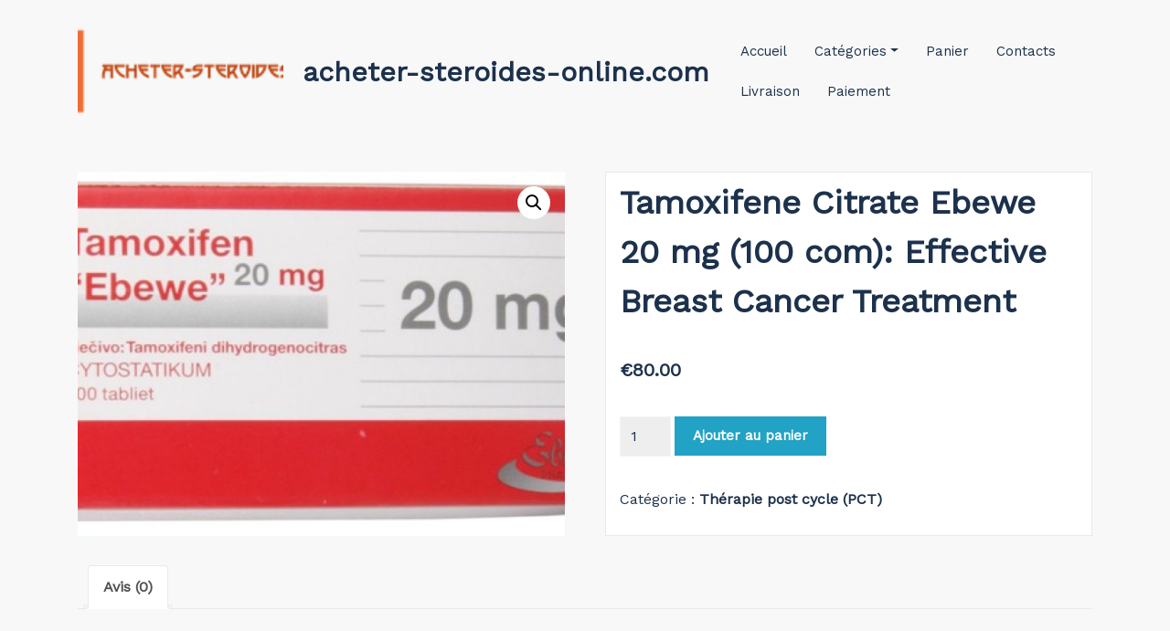

--- FILE ---
content_type: text/html; charset=UTF-8
request_url: https://acheter-steroides-online.com/produit/tamoxifene-citrate-ebewe-20-mg-100-com-effective-breast-cancer-treatment/
body_size: 16813
content:
<!DOCTYPE html>
<html lang="fr-FR" >
   <head>
        <meta charset="UTF-8">
        <meta http-equiv="X-UA-Compatible" content="IE=edge">
        <meta name="viewport" content="width=device-width,initial-scale=1,shrink-to-fit=no">
                



<style>
     
    
    /* Primary Menu */
    
    /* Banner */
    .page-title h1{
        color: #fff!important;
    }

     /* Breadcrumb */
       
    /* Content */
    body h1 {
        color: #1c314c ;
    }
    body.dark h1
    {
        color: #ffffff ;
    }
    body .section-header h2:not(.section-title), body h2:not(.section-title){
        color: #1c314c;
    }
    body.dark h2
    {
        color: #ffffff ;
    }
    body h3,.home-blog h3 a{
        color: #1c314c;
    }
    body.dark h3
    {
        color: #ffffff ;
    }
    body .entry-header h4 > a:not(.single-post .entry-header .entry-title > a), body h4 {
        color: #1c314c;
    }
    body.dark h4
    {
        color: #ffffff ;
    }
    body .blog-author h5, body .comment-detail h5, body h5:not(.section-subtitle), .section-space.services .entry-title a  {
        color: #1c314c;
    }
    body.dark h5
    {
        color: #ffffff ;
    }
    body .product-price h5 > a{
        color: #22a2c4;
    }

    body h6 {
        color: #1c314c;
    }
    body.dark h6
    {
        color: #ffffff ;
    }
    p:not(.woocommerce-mini-cart__total,.site-description) {
        color: #777777;
    }
    .dark .entry-content p {
    color: #999999;
    }
     .dark .entry-content table {
    color: #999999;
    }
     .dark .entry-content dl {
    color: #999999;
    }
    .dark .wp-block-image figcaption {
    color: #999999;
    }
    .dark .entry-content ul, .dark .entry-content ol {
    color: #999999;
    }
    .dark .entry-content address {
    color: #999999;
    }

    /* Sidebar */
    
    /* Footer Widgets */
    .footer-sidebar .widget_text p{
        color: #ffffff;
    }
            .site-footer p {
            color: #fff;
        }
    .custom-logo{width: 225px; height: auto;}
.busicare_header_btn{ -webkit-border-radius: 0px;border-radius: 0px;}
   #content .container{max-width: 1140px;}
   #wrapper .site-footer .container{max-width: 1140px;}
</style><meta name='robots' content='index, follow, max-image-preview:large, max-snippet:-1, max-video-preview:-1' />

	<title>Tamoxifene Citrate Ebewe 20 mg (100 com): Effective Breast Cancer Treatment commander en ligne sans ordonnance en France</title>
	<meta name="description" content="Tamoxifene Citrate Ebewe 20 mg (100 com): Effective Breast Cancer Treatment Achetez du bodybuilding en ligne à 80 euros en France ✴️ Toutes les informations recommandées sur la posologie et la cure du médicament" />
	<link rel="canonical" href="https://acheter-steroides-online.com/produit/tamoxifene-citrate-ebewe-20-mg-100-com-effective-breast-cancer-treatment/" />
	<meta property="og:locale" content="fr_FR" />
	<meta property="og:type" content="article" />
	<meta property="og:title" content="Tamoxifene Citrate Ebewe 20 mg (100 com): Effective Breast Cancer Treatment" />
	<meta property="og:description" content="Tamoxifene Citrate Ebewe 20 mg (100 com): Effective Breast Cancer Treatment Achetez du bodybuilding en ligne à 80 euros en France ✴️ Toutes les informations recommandées sur la posologie et la cure du médicament" />
	<meta property="og:url" content="https://acheter-steroides-online.com/produit/tamoxifene-citrate-ebewe-20-mg-100-com-effective-breast-cancer-treatment/" />
	<meta property="og:site_name" content="acheter-steroides-online.com" />
	<meta property="article:modified_time" content="2024-06-06T13:41:53+00:00" />
	<meta property="og:image" content="https://acheter-steroides-online.com/wp-content/uploads/2024/06/citrato-de-tamoxifeno-ebewe-20-mg-100-com.jpg" />
	<meta property="og:image:width" content="534" />
	<meta property="og:image:height" content="302" />
	<meta property="og:image:type" content="image/jpeg" />
	<meta name="twitter:card" content="summary_large_image" />


<link rel='dns-prefetch' href='//fonts.googleapis.com' />
<link rel='stylesheet' id='wp-block-library-css' href='https://acheter-steroides-online.com/wp-includes/css/dist/block-library/style.min.css' type='text/css' media='all' />
<style id='classic-theme-styles-inline-css' type='text/css'>
/*! This file is auto-generated */
.wp-block-button__link{color:#fff;background-color:#32373c;border-radius:9999px;box-shadow:none;text-decoration:none;padding:calc(.667em + 2px) calc(1.333em + 2px);font-size:1.125em}.wp-block-file__button{background:#32373c;color:#fff;text-decoration:none}
</style>
<style id='global-styles-inline-css' type='text/css'>
:root{--wp--preset--aspect-ratio--square: 1;--wp--preset--aspect-ratio--4-3: 4/3;--wp--preset--aspect-ratio--3-4: 3/4;--wp--preset--aspect-ratio--3-2: 3/2;--wp--preset--aspect-ratio--2-3: 2/3;--wp--preset--aspect-ratio--16-9: 16/9;--wp--preset--aspect-ratio--9-16: 9/16;--wp--preset--color--black: #000000;--wp--preset--color--cyan-bluish-gray: #abb8c3;--wp--preset--color--white: #ffffff;--wp--preset--color--pale-pink: #f78da7;--wp--preset--color--vivid-red: #cf2e2e;--wp--preset--color--luminous-vivid-orange: #ff6900;--wp--preset--color--luminous-vivid-amber: #fcb900;--wp--preset--color--light-green-cyan: #7bdcb5;--wp--preset--color--vivid-green-cyan: #00d084;--wp--preset--color--pale-cyan-blue: #8ed1fc;--wp--preset--color--vivid-cyan-blue: #0693e3;--wp--preset--color--vivid-purple: #9b51e0;--wp--preset--gradient--vivid-cyan-blue-to-vivid-purple: linear-gradient(135deg,rgba(6,147,227,1) 0%,rgb(155,81,224) 100%);--wp--preset--gradient--light-green-cyan-to-vivid-green-cyan: linear-gradient(135deg,rgb(122,220,180) 0%,rgb(0,208,130) 100%);--wp--preset--gradient--luminous-vivid-amber-to-luminous-vivid-orange: linear-gradient(135deg,rgba(252,185,0,1) 0%,rgba(255,105,0,1) 100%);--wp--preset--gradient--luminous-vivid-orange-to-vivid-red: linear-gradient(135deg,rgba(255,105,0,1) 0%,rgb(207,46,46) 100%);--wp--preset--gradient--very-light-gray-to-cyan-bluish-gray: linear-gradient(135deg,rgb(238,238,238) 0%,rgb(169,184,195) 100%);--wp--preset--gradient--cool-to-warm-spectrum: linear-gradient(135deg,rgb(74,234,220) 0%,rgb(151,120,209) 20%,rgb(207,42,186) 40%,rgb(238,44,130) 60%,rgb(251,105,98) 80%,rgb(254,248,76) 100%);--wp--preset--gradient--blush-light-purple: linear-gradient(135deg,rgb(255,206,236) 0%,rgb(152,150,240) 100%);--wp--preset--gradient--blush-bordeaux: linear-gradient(135deg,rgb(254,205,165) 0%,rgb(254,45,45) 50%,rgb(107,0,62) 100%);--wp--preset--gradient--luminous-dusk: linear-gradient(135deg,rgb(255,203,112) 0%,rgb(199,81,192) 50%,rgb(65,88,208) 100%);--wp--preset--gradient--pale-ocean: linear-gradient(135deg,rgb(255,245,203) 0%,rgb(182,227,212) 50%,rgb(51,167,181) 100%);--wp--preset--gradient--electric-grass: linear-gradient(135deg,rgb(202,248,128) 0%,rgb(113,206,126) 100%);--wp--preset--gradient--midnight: linear-gradient(135deg,rgb(2,3,129) 0%,rgb(40,116,252) 100%);--wp--preset--font-size--small: 13px;--wp--preset--font-size--medium: 20px;--wp--preset--font-size--large: 36px;--wp--preset--font-size--x-large: 42px;--wp--preset--font-family--inter: "Inter", sans-serif;--wp--preset--font-family--cardo: Cardo;--wp--preset--spacing--20: 0.44rem;--wp--preset--spacing--30: 0.67rem;--wp--preset--spacing--40: 1rem;--wp--preset--spacing--50: 1.5rem;--wp--preset--spacing--60: 2.25rem;--wp--preset--spacing--70: 3.38rem;--wp--preset--spacing--80: 5.06rem;--wp--preset--shadow--natural: 6px 6px 9px rgba(0, 0, 0, 0.2);--wp--preset--shadow--deep: 12px 12px 50px rgba(0, 0, 0, 0.4);--wp--preset--shadow--sharp: 6px 6px 0px rgba(0, 0, 0, 0.2);--wp--preset--shadow--outlined: 6px 6px 0px -3px rgba(255, 255, 255, 1), 6px 6px rgba(0, 0, 0, 1);--wp--preset--shadow--crisp: 6px 6px 0px rgba(0, 0, 0, 1);}:where(.is-layout-flex){gap: 0.5em;}:where(.is-layout-grid){gap: 0.5em;}body .is-layout-flex{display: flex;}.is-layout-flex{flex-wrap: wrap;align-items: center;}.is-layout-flex > :is(*, div){margin: 0;}body .is-layout-grid{display: grid;}.is-layout-grid > :is(*, div){margin: 0;}:where(.wp-block-columns.is-layout-flex){gap: 2em;}:where(.wp-block-columns.is-layout-grid){gap: 2em;}:where(.wp-block-post-template.is-layout-flex){gap: 1.25em;}:where(.wp-block-post-template.is-layout-grid){gap: 1.25em;}.has-black-color{color: var(--wp--preset--color--black) !important;}.has-cyan-bluish-gray-color{color: var(--wp--preset--color--cyan-bluish-gray) !important;}.has-white-color{color: var(--wp--preset--color--white) !important;}.has-pale-pink-color{color: var(--wp--preset--color--pale-pink) !important;}.has-vivid-red-color{color: var(--wp--preset--color--vivid-red) !important;}.has-luminous-vivid-orange-color{color: var(--wp--preset--color--luminous-vivid-orange) !important;}.has-luminous-vivid-amber-color{color: var(--wp--preset--color--luminous-vivid-amber) !important;}.has-light-green-cyan-color{color: var(--wp--preset--color--light-green-cyan) !important;}.has-vivid-green-cyan-color{color: var(--wp--preset--color--vivid-green-cyan) !important;}.has-pale-cyan-blue-color{color: var(--wp--preset--color--pale-cyan-blue) !important;}.has-vivid-cyan-blue-color{color: var(--wp--preset--color--vivid-cyan-blue) !important;}.has-vivid-purple-color{color: var(--wp--preset--color--vivid-purple) !important;}.has-black-background-color{background-color: var(--wp--preset--color--black) !important;}.has-cyan-bluish-gray-background-color{background-color: var(--wp--preset--color--cyan-bluish-gray) !important;}.has-white-background-color{background-color: var(--wp--preset--color--white) !important;}.has-pale-pink-background-color{background-color: var(--wp--preset--color--pale-pink) !important;}.has-vivid-red-background-color{background-color: var(--wp--preset--color--vivid-red) !important;}.has-luminous-vivid-orange-background-color{background-color: var(--wp--preset--color--luminous-vivid-orange) !important;}.has-luminous-vivid-amber-background-color{background-color: var(--wp--preset--color--luminous-vivid-amber) !important;}.has-light-green-cyan-background-color{background-color: var(--wp--preset--color--light-green-cyan) !important;}.has-vivid-green-cyan-background-color{background-color: var(--wp--preset--color--vivid-green-cyan) !important;}.has-pale-cyan-blue-background-color{background-color: var(--wp--preset--color--pale-cyan-blue) !important;}.has-vivid-cyan-blue-background-color{background-color: var(--wp--preset--color--vivid-cyan-blue) !important;}.has-vivid-purple-background-color{background-color: var(--wp--preset--color--vivid-purple) !important;}.has-black-border-color{border-color: var(--wp--preset--color--black) !important;}.has-cyan-bluish-gray-border-color{border-color: var(--wp--preset--color--cyan-bluish-gray) !important;}.has-white-border-color{border-color: var(--wp--preset--color--white) !important;}.has-pale-pink-border-color{border-color: var(--wp--preset--color--pale-pink) !important;}.has-vivid-red-border-color{border-color: var(--wp--preset--color--vivid-red) !important;}.has-luminous-vivid-orange-border-color{border-color: var(--wp--preset--color--luminous-vivid-orange) !important;}.has-luminous-vivid-amber-border-color{border-color: var(--wp--preset--color--luminous-vivid-amber) !important;}.has-light-green-cyan-border-color{border-color: var(--wp--preset--color--light-green-cyan) !important;}.has-vivid-green-cyan-border-color{border-color: var(--wp--preset--color--vivid-green-cyan) !important;}.has-pale-cyan-blue-border-color{border-color: var(--wp--preset--color--pale-cyan-blue) !important;}.has-vivid-cyan-blue-border-color{border-color: var(--wp--preset--color--vivid-cyan-blue) !important;}.has-vivid-purple-border-color{border-color: var(--wp--preset--color--vivid-purple) !important;}.has-vivid-cyan-blue-to-vivid-purple-gradient-background{background: var(--wp--preset--gradient--vivid-cyan-blue-to-vivid-purple) !important;}.has-light-green-cyan-to-vivid-green-cyan-gradient-background{background: var(--wp--preset--gradient--light-green-cyan-to-vivid-green-cyan) !important;}.has-luminous-vivid-amber-to-luminous-vivid-orange-gradient-background{background: var(--wp--preset--gradient--luminous-vivid-amber-to-luminous-vivid-orange) !important;}.has-luminous-vivid-orange-to-vivid-red-gradient-background{background: var(--wp--preset--gradient--luminous-vivid-orange-to-vivid-red) !important;}.has-very-light-gray-to-cyan-bluish-gray-gradient-background{background: var(--wp--preset--gradient--very-light-gray-to-cyan-bluish-gray) !important;}.has-cool-to-warm-spectrum-gradient-background{background: var(--wp--preset--gradient--cool-to-warm-spectrum) !important;}.has-blush-light-purple-gradient-background{background: var(--wp--preset--gradient--blush-light-purple) !important;}.has-blush-bordeaux-gradient-background{background: var(--wp--preset--gradient--blush-bordeaux) !important;}.has-luminous-dusk-gradient-background{background: var(--wp--preset--gradient--luminous-dusk) !important;}.has-pale-ocean-gradient-background{background: var(--wp--preset--gradient--pale-ocean) !important;}.has-electric-grass-gradient-background{background: var(--wp--preset--gradient--electric-grass) !important;}.has-midnight-gradient-background{background: var(--wp--preset--gradient--midnight) !important;}.has-small-font-size{font-size: var(--wp--preset--font-size--small) !important;}.has-medium-font-size{font-size: var(--wp--preset--font-size--medium) !important;}.has-large-font-size{font-size: var(--wp--preset--font-size--large) !important;}.has-x-large-font-size{font-size: var(--wp--preset--font-size--x-large) !important;}
:where(.wp-block-post-template.is-layout-flex){gap: 1.25em;}:where(.wp-block-post-template.is-layout-grid){gap: 1.25em;}
:where(.wp-block-columns.is-layout-flex){gap: 2em;}:where(.wp-block-columns.is-layout-grid){gap: 2em;}
:root :where(.wp-block-pullquote){font-size: 1.5em;line-height: 1.6;}
</style>
<link rel='stylesheet' id='photoswipe-css' href='https://acheter-steroides-online.com/wp-content/plugins/woocommerce/assets/css/photoswipe/photoswipe.min.css' type='text/css' media='all' />
<link rel='stylesheet' id='photoswipe-default-skin-css' href='https://acheter-steroides-online.com/wp-content/plugins/woocommerce/assets/css/photoswipe/default-skin/default-skin.min.css' type='text/css' media='all' />
<link rel='stylesheet' id='woocommerce-layout-css' href='https://acheter-steroides-online.com/wp-content/plugins/woocommerce/assets/css/woocommerce-layout.css' type='text/css' media='all' />
<link rel='stylesheet' id='woocommerce-smallscreen-css' href='https://acheter-steroides-online.com/wp-content/plugins/woocommerce/assets/css/woocommerce-smallscreen.css' type='text/css' media='only screen and (max-width: 768px)' />
<link rel='stylesheet' id='woocommerce-general-css' href='https://acheter-steroides-online.com/wp-content/plugins/woocommerce/assets/css/woocommerce.css' type='text/css' media='all' />
<style id='woocommerce-inline-inline-css' type='text/css'>
.woocommerce form .form-row .required { visibility: visible; }
</style>
<link rel='stylesheet' id='woosb-frontend-css' href='https://acheter-steroides-online.com/wp-content/plugins/woo-product-bundle-premium/assets/css/frontend.css' type='text/css' media='all' />
<link rel='stylesheet' id='bootstrap-css' href='https://acheter-steroides-online.com/wp-content/themes/busicare/css/bootstrap.min.css' type='text/css' media='all' />
<link rel='stylesheet' id='busicare-style-css' href='https://acheter-steroides-online.com/wp-content/themes/busicare/style.css' type='text/css' media='all' />
<link rel='stylesheet' id='jquery-starrtment-css' href='https://acheter-steroides-online.com/wp-content/themes/busicare/css/jquery.smartmenus.bootstrap-4.css' type='text/css' media='all' />
<link rel='stylesheet' id='busicare-font-css' href='https://fonts.googleapis.com/css?family=Open+Sans%3A300%2C300i%2C400%2C400i%2C600%2C600i%2C700%2C700i%2C800%2C800i' type='text/css' media='all' />
<link rel='stylesheet' id='font-awesome-css' href='https://acheter-steroides-online.com/wp-content/themes/busicare/css/font-awesome/css/font-awesome.min.css' type='text/css' media='all' />
<link rel='stylesheet' id='owl-css' href='https://acheter-steroides-online.com/wp-content/themes/busicare/css/owl.carousel.css' type='text/css' media='all' />
<link rel='stylesheet' id='busicarep-default-css' href='https://acheter-steroides-online.com/wp-content/themes/busicare/css/default.css' type='text/css' media='all' />
<link rel='stylesheet' id='busicare-google-fonts-css' href='//fonts.googleapis.com/css?family=ABeeZee%7CAbel%7CAbril+Fatface%7CAclonica%7CAcme%7CActor%7CAdamina%7CAdvent+Pro%7CAguafina+Script%7CAkronim%7CAladin%7CAldrich%7CAlef%7CAlegreya%7CAlegreya+SC%7CAlegreya+Sans%7CAlegreya+Sans+SC%7CAlex+Brush%7CAlfa+Slab+One%7CAlice%7CAlike%7CAlike+Angular%7CAllan%7CAllerta%7CAllerta+Stencil%7CAllura%7CAlmendra%7CAlmendra+Display%7CAlmendra+SC%7CAmarante%7CAmaranth%7CAmatic+SC%7CAmatica+SC%7CAmethysta%7CAmiko%7CAmiri%7CAmita%7CAnaheim%7CAndada%7CAndika%7CAngkor%7CAnnie+Use+Your+Telescope%7CAnonymous+Pro%7CAntic%7CAntic+Didone%7CAntic+Slab%7CAnton%7CArapey%7CArbutus%7CArbutus+Slab%7CArchitects+Daughter%7CArchivo+Black%7CArchivo+Narrow%7CAref+Ruqaa%7CArima+Madurai%7CArimo%7CArizonia%7CArmata%7CArtifika%7CArvo%7CArya%7CAsap%7CAsar%7CAsset%7CAssistant%7CAstloch%7CAsul%7CAthiti%7CAtma%7CAtomic+Age%7CAubrey%7CAudiowide%7CAutour+One%7CAverage%7CAverage+Sans%7CAveria+Gruesa+Libre%7CAveria+Libre%7CAveria+Sans+Libre%7CAveria+Serif+Libre%7CBad+Script%7CBaloo%7CBaloo+Bhai%7CBaloo+Da%7CBaloo+Thambi%7CBalthazar%7CBangers%7CBasic%7CBattambang%7CBaumans%7CBayon%7CBelgrano%7CBelleza%7CBenchNine%7CBentham%7CBerkshire+Swash%7CBevan%7CBigelow+Rules%7CBigshot+One%7CBilbo%7CBilbo+Swash+Caps%7CBioRhyme%7CBioRhyme+Expanded%7CBiryani%7CBitter%7CBlack+Ops+One%7CBokor%7CBonbon%7CBoogaloo%7CBowlby+One%7CBowlby+One+SC%7CBrawler%7CBree+Serif%7CBubblegum+Sans%7CBubbler+One%7CBuda%7CBuenard%7CBungee%7CBungee+Hairline%7CBungee+Inline%7CBungee+Outline%7CBungee+Shade%7CButcherman%7CButterfly+Kids%7CCabin%7CCabin+Condensed%7CCabin+Sketch%7CCaesar+Dressing%7CCagliostro%7CCairo%7CCalligraffitti%7CCambay%7CCambo%7CCandal%7CCantarell%7CCantata+One%7CCantora+One%7CCapriola%7CCardo%7CCarme%7CCarrois+Gothic%7CCarrois+Gothic+SC%7CCarter+One%7CCatamaran%7CCaudex%7CCaveat%7CCaveat+Brush%7CCedarville+Cursive%7CCeviche+One%7CChanga%7CChanga+One%7CChango%7CChathura%7CChau+Philomene+One%7CChela+One%7CChelsea+Market%7CChenla%7CCherry+Cream+Soda%7CCherry+Swash%7CChewy%7CChicle%7CChivo%7CChonburi%7CCinzel%7CCinzel+Decorative%7CClicker+Script%7CCoda%7CCoda+Caption%7CCodystar%7CCoiny%7CCombo%7CComfortaa%7CComing+Soon%7CConcert+One%7CCondiment%7CContent%7CContrail+One%7CConvergence%7CCookie%7CCopse%7CCorben%7CCormorant%7CCormorant+Garamond%7CCormorant+Infant%7CCormorant+SC%7CCormorant+Unicase%7CCormorant+Upright%7CCourgette%7CCousine%7CCoustard%7CCovered+By+Your+Grace%7CCrafty+Girls%7CCreepster%7CCrete+Round%7CCrimson+Text%7CCroissant+One%7CCrushed%7CCuprum%7CCutive%7CCutive+Mono%7CDamion%7CDancing+Script%7CDangrek%7CDavid+Libre%7CDawning+of+a+New+Day%7CDays+One%7CDekko%7CDelius%7CDelius+Swash+Caps%7CDelius+Unicase%7CDella+Respira%7CDenk+One%7CDevonshire%7CDhurjati%7CDidact+Gothic%7CDiplomata%7CDiplomata+SC%7CDomine%7CDonegal+One%7CDoppio+One%7CDorsa%7CDosis%7CDr+Sugiyama%7CDroid+Sans%7CDroid+Sans+Mono%7CDroid+Serif%7CDuru+Sans%7CDynalight%7CEB+Garamond%7CEagle+Lake%7CEater%7CEconomica%7CEczar%7CEk+Mukta%7CEl+Messiri%7CElectrolize%7CElsie%7CElsie+Swash+Caps%7CEmblema+One%7CEmilys+Candy%7CEngagement%7CEnglebert%7CEnriqueta%7CErica+One%7CEsteban%7CEuphoria+Script%7CEwert%7CExo%7CExo+2%7CExpletus+Sans%7CFanwood+Text%7CFarsan%7CFascinate%7CFascinate+Inline%7CFaster+One%7CFasthand%7CFauna+One%7CFederant%7CFedero%7CFelipa%7CFenix%7CFinger+Paint%7CFira+Mono%7CFira+Sans%7CFjalla+One%7CFjord+One%7CFlamenco%7CFlavors%7CFondamento%7CFontdiner+Swanky%7CForum%7CFrancois+One%7CFrank+Ruhl+Libre%7CFreckle+Face%7CFredericka+the+Great%7CFredoka+One%7CFreehand%7CFresca%7CFrijole%7CFruktur%7CFugaz+One%7CGFS+Didot%7CGFS+Neohellenic%7CGabriela%7CGafata%7CGalada%7CGaldeano%7CGalindo%7CGentium+Basic%7CGentium+Book+Basic%7CGeo%7CGeostar%7CGeostar+Fill%7CGermania+One%7CGidugu%7CGilda+Display%7CGive+You+Glory%7CGlass+Antiqua%7CGlegoo%7CGloria+Hallelujah%7CGoblin+One%7CGochi+Hand%7CGorditas%7CGoudy+Bookletter+1911%7CGraduate%7CGrand+Hotel%7CGravitas+One%7CGreat+Vibes%7CGriffy%7CGruppo%7CGudea%7CGurajada%7CHabibi%7CHalant%7CHammersmith+One%7CHanalei%7CHanalei+Fill%7CHandlee%7CHanuman%7CHappy+Monkey%7CHarmattan%7CHeadland+One%7CHeebo%7CHenny+Penny%7CHerr+Von+Muellerhoff%7CHind%7CHind+Guntur%7CHind+Madurai%7CHind+Siliguri%7CHind+Vadodara%7CHoltwood+One+SC%7CHomemade+Apple%7CHomenaje%7CIM+Fell+DW+Pica%7CIM+Fell+DW+Pica+SC%7CIM+Fell+Double+Pica%7CIM+Fell+Double+Pica+SC%7CIM+Fell+English%7CIM+Fell+English+SC%7CIM+Fell+French+Canon%7CIM+Fell+French+Canon+SC%7CIM+Fell+Great+Primer%7CIM+Fell+Great+Primer+SC%7CIceberg%7CIceland%7CImprima%7CInconsolata%7CInder%7CIndie+Flower%7CInika%7CInknut+Antiqua%7CIrish+Grover%7CIstok+Web%7CItaliana%7CItalianno%7CItim%7CJacques+Francois%7CJacques+Francois+Shadow%7CJaldi%7CJim+Nightshade%7CJockey+One%7CJolly+Lodger%7CJomhuria%7CJosefin+Sans%7CJosefin+Slab%7CJoti+One%7CJudson%7CJulee%7CJulius+Sans+One%7CJunge%7CJura%7CJust+Another+Hand%7CJust+Me+Again+Down+Here%7CKadwa%7CKalam%7CKameron%7CKanit%7CKantumruy%7CKarla%7CKarma%7CKatibeh%7CKaushan+Script%7CKavivanar%7CKavoon%7CKdam+Thmor%7CKeania+One%7CKelly+Slab%7CKenia%7CKhand%7CKhmer%7CKhula%7CKite+One%7CKnewave%7CKotta+One%7CKoulen%7CKranky%7CKreon%7CKristi%7CKrona+One%7CKumar+One%7CKumar+One+Outline%7CKurale%7CLa+Belle+Aurore%7CLaila%7CLakki+Reddy%7CLalezar%7CLancelot%7CLateef%7CLato%7CLeague+Script%7CLeckerli+One%7CLedger%7CLekton%7CLemon%7CLemonada%7CLibre+Baskerville%7CLibre+Franklin%7CLife+Savers%7CLilita+One%7CLily+Script+One%7CLimelight%7CLinden+Hill%7CLobster%7CLobster+Two%7CLondrina+Outline%7CLondrina+Shadow%7CLondrina+Sketch%7CLondrina+Solid%7CLora%7CLove+Ya+Like+A+Sister%7CLoved+by+the+King%7CLovers+Quarrel%7CLuckiest+Guy%7CLusitana%7CLustria%7CMacondo%7CMacondo+Swash+Caps%7CMada%7CMagra%7CMaiden+Orange%7CMaitree%7CMako%7CMallanna%7CMandali%7CMarcellus%7CMarcellus+SC%7CMarck+Script%7CMargarine%7CMarko+One%7CMarmelad%7CMartel%7CMartel+Sans%7CMarvel%7CMate%7CMate+SC%7CMaven+Pro%7CMcLaren%7CMeddon%7CMedievalSharp%7CMedula+One%7CMeera+Inimai%7CMegrim%7CMeie+Script%7CMerienda%7CMerienda+One%7CMerriweather%7CMerriweather+Sans%7CMetal%7CMetal+Mania%7CMetamorphous%7CMetrophobic%7CMichroma%7CMilonga%7CMiltonian%7CMiltonian+Tattoo%7CMiniver%7CMiriam+Libre%7CMirza%7CMiss+Fajardose%7CMitr%7CModak%7CModern+Antiqua%7CMogra%7CMolengo%7CMolle%7CMonda%7CMonofett%7CMonoton%7CMonsieur+La+Doulaise%7CMontaga%7CMontez%7CMontserrat%7CMontserrat+Alternates%7CMontserrat+Subrayada%7CMoul%7CMoulpali%7CMountains+of+Christmas%7CMouse+Memoirs%7CMr+Bedfort%7CMr+Dafoe%7CMr+De+Haviland%7CMrs+Saint+Delafield%7CMrs+Sheppards%7CMukta+Vaani%7CMuli%7CMystery+Quest%7CNTR%7CNeucha%7CNeuton%7CNew+Rocker%7CNews+Cycle%7CNiconne%7CNixie+One%7CNobile%7CNokora%7CNorican%7CNosifer%7CNothing+You+Could+Do%7CNoticia+Text%7CNoto+Sans%7CNoto+Serif%7CNova+Cut%7CNova+Flat%7CNova+Mono%7CNova+Oval%7CNova+Round%7CNova+Script%7CNova+Slim%7CNova+Square%7CNumans%7CNunito%7COdor+Mean+Chey%7COffside%7COld+Standard+TT%7COldenburg%7COleo+Script%7COleo+Script+Swash+Caps%7COpen+Sans%7COpen+Sans+Condensed%7COranienbaum%7COrbitron%7COregano%7COrienta%7COriginal+Surfer%7COswald%7COver+the+Rainbow%7COverlock%7COverlock+SC%7COvo%7COxygen%7COxygen+Mono%7CPT+Mono%7CPT+Sans%7CPT+Sans+Caption%7CPT+Sans+Narrow%7CPT+Serif%7CPT+Serif+Caption%7CPacifico%7CPalanquin%7CPalanquin+Dark%7CPaprika%7CParisienne%7CPassero+One%7CPassion+One%7CPathway+Gothic+One%7CPatrick+Hand%7CPatrick+Hand+SC%7CPattaya%7CPatua+One%7CPavanam%7CPaytone+One%7CPeddana%7CPeralta%7CPermanent+Marker%7CPetit+Formal+Script%7CPetrona%7CPhilosopher%7CPiedra%7CPinyon+Script%7CPirata+One%7CPlaster%7CPlay%7CPlayball%7CPlayfair+Display%7CPlayfair+Display+SC%7CPodkova%7CPoiret+One%7CPoller+One%7CPoly%7CPompiere%7CPontano+Sans%7CPoppins%7CPort+Lligat+Sans%7CPort+Lligat+Slab%7CPragati+Narrow%7CPrata%7CPreahvihear%7CPress+Start+2P%7CPridi%7CPrincess+Sofia%7CProciono%7CPrompt%7CProsto+One%7CProza+Libre%7CPuritan%7CPurple+Purse%7CQuando%7CQuantico%7CQuattrocento%7CQuattrocento+Sans%7CQuestrial%7CQuicksand%7CQuintessential%7CQwigley%7CRacing+Sans+One%7CRadley%7CRajdhani%7CRakkas%7CRaleway%7CRaleway+Dots%7CRamabhadra%7CRamaraja%7CRambla%7CRammetto+One%7CRanchers%7CRancho%7CRanga%7CRasa%7CRationale%7CRedressed%7CReem+Kufi%7CReenie+Beanie%7CRevalia%7CRhodium+Libre%7CRibeye%7CRibeye+Marrow%7CRighteous%7CRisque%7CRoboto%7CRoboto+Condensed%7CRoboto+Mono%7CRoboto+Slab%7CRochester%7CRock+Salt%7CRokkitt%7CRomanesco%7CRopa+Sans%7CRosario%7CRosarivo%7CRouge+Script%7CRozha+One%7CRubik%7CRubik+Mono+One%7CRubik+One%7CRuda%7CRufina%7CRuge+Boogie%7CRuluko%7CRum+Raisin%7CRuslan+Display%7CRusso+One+%3D%3E+Russo+One%7CRuthie%7CRye%7CSacramento%7CSahitya%7CSail%7CSalsa%7CSanchez%7CSancreek%7CSansita+One%7CSarala%7CSarina%7CSarpanch%7CSatisfy%7CScada%7CScheherazade%7CSchoolbell%7CScope+One%7CSeaweed+Script%7CSecular+One%7CSevillana%7CSeymour+One%7CShadows+Into+Light%7CShadows+Into+Light+Two%7CShanti%7CShare%7CShare+Tech%7CShare+Tech+Mono%7CShojumaru%7CShort+Stack%7CShrikhand%7CSiemreap%7CSigmar+One%7CSignika%7CSignika+Negative%7CSimonetta%7CSintony%7CSirin+Stencil%7CSix+Caps%7CSkranji%7CSlabo+13px%7CSlabo+27px%7CSlackey%7CSmokum%7CSmythe%7CSniglet%7CSnippet%7CSnowburst+One%7CSofadi+One%7CSofia%7CSonsie+One%7CSorts+Mill+Goudy%7CSource+Code+Pro%7CSource+Sans+Pro%7CSource+Serif+Pro%7CSpace+Mono%7CSpecial+Elite%7CSpicy+Rice%7CSpinnaker%7CSpirax%7CSquada+One%7CSree+Krushnadevaraya%7CSriracha%7CStalemate%7CStalinist+One%7CStardos+Stencil%7CStint+Ultra+Condensed%7CStint+Ultra+Expanded%7CStoke%7CStrait%7CSue+Ellen+Francisco%7CSuez+One%7CSumana%7CSunshiney%7CSupermercado+One%7CSura%7CSuranna%7CSuravaram%7CSuwannaphum%7CSwanky+and+Moo+Moo%7CSyncopate%7CTangerine%7CTaprom%7CTauri%7CTaviraj%7CTeko%7CTelex%7CTenali+Ramakrishna%7CTenor+Sans%7CText+Me+One%7CThe+Girl+Next+Door%7CTienne%7CTillana%7CTimmana%7CTinos%7CTitan+One%7CTitillium+Web%7CTrade+Winds%7CTrirong%7CTrocchi%7CTrochut%7CTrykker%7CTulpen+One%7CUbuntu%7CUbuntu+Condensed%7CUbuntu+Mono%7CUltra%7CUncial+Antiqua%7CUnderdog%7CUnica+One%7CUnifrakturCook%7CUnifrakturMaguntia%7CUnkempt%7CUnlock%7CUnna%7CVT323%7CVampiro+One%7CVarela%7CVarela+Round%7CVast+Shadow%7CVesper+Libre%7CVibur%7CVidaloka%7CViga%7CVoces%7CVolkhov%7CVollkorn%7CVoltaire%7CWaiting+for+the+Sunrise%7CWallpoet%7CWalter+Turncoat%7CWarnes%7CWellfleet%7CWendy+One%7CWire+One%7CWork+Sans%7CYanone+Kaffeesatz%7CYantramanav%7CYatra+One%7CYellowtail%7CYeseva+One%7CYesteryear%7CYrsa%7CZeyada&#038;subset=latin%2Clatin-ext' type='text/css' media='all' />
<link rel='stylesheet' id='flexible-shipping-free-shipping-css' href='https://acheter-steroides-online.com/wp-content/plugins/flexible-shipping/assets/dist/css/free-shipping.css' type='text/css' media='all' />
<script type="text/javascript" src="https://acheter-steroides-online.com/wp-includes/js/jquery/jquery.min.js" id="jquery-core-js"></script>
<script type="text/javascript" src="https://acheter-steroides-online.com/wp-includes/js/jquery/jquery-migrate.min.js" id="jquery-migrate-js"></script>
<script type="text/javascript" src="https://acheter-steroides-online.com/wp-content/plugins/woocommerce/assets/js/jquery-blockui/jquery.blockUI.min.js" id="jquery-blockui-js" defer="defer" data-wp-strategy="defer"></script>
<script type="text/javascript" id="wc-add-to-cart-js-extra">
/* <![CDATA[ */
var wc_add_to_cart_params = {"ajax_url":"\/wp-admin\/admin-ajax.php","wc_ajax_url":"\/?wc-ajax=%%endpoint%%","i18n_view_cart":"Voir le panier","cart_url":"https:\/\/acheter-steroides-online.com\/panier\/","is_cart":"","cart_redirect_after_add":"no"};
/* ]]> */
</script>
<script type="text/javascript" src="https://acheter-steroides-online.com/wp-content/plugins/woocommerce/assets/js/frontend/add-to-cart.min.js" id="wc-add-to-cart-js" defer="defer" data-wp-strategy="defer"></script>
<script type="text/javascript" src="https://acheter-steroides-online.com/wp-content/plugins/woocommerce/assets/js/zoom/jquery.zoom.min.js" id="zoom-js" defer="defer" data-wp-strategy="defer"></script>
<script type="text/javascript" src="https://acheter-steroides-online.com/wp-content/plugins/woocommerce/assets/js/flexslider/jquery.flexslider.min.js" id="flexslider-js" defer="defer" data-wp-strategy="defer"></script>
<script type="text/javascript" src="https://acheter-steroides-online.com/wp-content/plugins/woocommerce/assets/js/photoswipe/photoswipe.min.js" id="photoswipe-js" defer="defer" data-wp-strategy="defer"></script>
<script type="text/javascript" src="https://acheter-steroides-online.com/wp-content/plugins/woocommerce/assets/js/photoswipe/photoswipe-ui-default.min.js" id="photoswipe-ui-default-js" defer="defer" data-wp-strategy="defer"></script>
<script type="text/javascript" id="wc-single-product-js-extra">
/* <![CDATA[ */
var wc_single_product_params = {"i18n_required_rating_text":"Veuillez s\u00e9lectionner une note","review_rating_required":"yes","flexslider":{"rtl":false,"animation":"slide","smoothHeight":true,"directionNav":false,"controlNav":"thumbnails","slideshow":false,"animationSpeed":500,"animationLoop":false,"allowOneSlide":false},"zoom_enabled":"1","zoom_options":[],"photoswipe_enabled":"1","photoswipe_options":{"shareEl":false,"closeOnScroll":false,"history":false,"hideAnimationDuration":0,"showAnimationDuration":0},"flexslider_enabled":"1"};
/* ]]> */
</script>
<script type="text/javascript" src="https://acheter-steroides-online.com/wp-content/plugins/woocommerce/assets/js/frontend/single-product.min.js" id="wc-single-product-js" defer="defer" data-wp-strategy="defer"></script>
<script type="text/javascript" src="https://acheter-steroides-online.com/wp-content/plugins/woocommerce/assets/js/js-cookie/js.cookie.min.js" id="js-cookie-js" defer="defer" data-wp-strategy="defer"></script>
<script type="text/javascript" id="woocommerce-js-extra">
/* <![CDATA[ */
var woocommerce_params = {"ajax_url":"\/wp-admin\/admin-ajax.php","wc_ajax_url":"\/?wc-ajax=%%endpoint%%"};
/* ]]> */
</script>
<script type="text/javascript" src="https://acheter-steroides-online.com/wp-content/plugins/woocommerce/assets/js/frontend/woocommerce.min.js" id="woocommerce-js" defer="defer" data-wp-strategy="defer"></script>
<script type="text/javascript" src="https://acheter-steroides-online.com/wp-content/themes/busicare/js/jquery.mb.YTPlayer.js" id="busicare-video-slider-js-js"></script>
<style>.pseudo-clearfy-link { color: #008acf; cursor: pointer;}.pseudo-clearfy-link:hover { text-decoration: none;}</style><!-- Fathom - beautiful, simple website analytics -->
<script src="https://cdn.usefathom.com/script.js" data-site="HCJUJEGT" defer></script>
<!-- / Fathom -->            <script type="text/javascript">
                window.helpcrunchSettings = {
  organization: 'store24',
  appId: '61dc9fd6-9d60-4e1a-9217-a58397f0696a',
};
            </script>

            <script type="text/javascript">
              (function(w,d){var hS=w.helpcrunchSettings;if(!hS||!hS.organization){return;}var widgetSrc='https://embed.helpcrunch.com/sdk.js';w.HelpCrunch=function(){w.HelpCrunch.q.push(arguments)};w.HelpCrunch.q=[];function r(){if (d.querySelector('script[src="' + widgetSrc + '"')) { return; }var s=d.createElement('script');s.async=1;s.type='text/javascript';s.src=widgetSrc;(d.body||d.head).appendChild(s);}if(d.readyState === 'complete'||hS.loadImmediately){r();} else if(w.attachEvent){w.attachEvent('onload',r)}else{w.addEventListener('load',r,false)}})(window, document);
            </script>
            	<noscript><style>.woocommerce-product-gallery{ opacity: 1 !important; }</style></noscript>
	
<!-- Schema & Structured Data For WP v1.36 - -->
<script type="application/ld+json" class="saswp-schema-markup-output">
[{"@context":"https:\/\/schema.org\/","@type":"Product","@id":"https:\/\/acheter-steroides-online.com\/produit\/tamoxifene-citrate-ebewe-20-mg-100-com-effective-breast-cancer-treatment\/#Product","url":"https:\/\/acheter-steroides-online.com\/produit\/tamoxifene-citrate-ebewe-20-mg-100-com-effective-breast-cancer-treatment\/","name":"Tamoxifene Citrate Ebewe 20 mg (100 com): Effective Breast Cancer Treatment","sku":"543","description":"","offers":{"@type":"Offer","availability":"https:\/\/schema.org\/InStock","price":"80","priceCurrency":"EUR","url":"https:\/\/acheter-steroides-online.com\/produit\/tamoxifene-citrate-ebewe-20-mg-100-com-effective-breast-cancer-treatment\/","priceValidUntil":"2025-06-06T10:41:53+00:00"},"mpn":"543","brand":{"@type":"Brand","name":"acheter-steroides-online.com"},"aggregateRating":{"@type":"AggregateRating","ratingValue":"5","reviewCount":1},"review":[{"@type":"Review","author":{"@type":"Person","name":"admin"},"datePublished":"2024-06-06T13:40:54+03:00","description":"","reviewRating":{"@type":"Rating","bestRating":"5","ratingValue":"5","worstRating":"1"}}],"image":[{"@type":"ImageObject","@id":"https:\/\/acheter-steroides-online.com\/produit\/tamoxifene-citrate-ebewe-20-mg-100-com-effective-breast-cancer-treatment\/#primaryimage","url":"https:\/\/acheter-steroides-online.com\/wp-content\/uploads\/2024\/06\/citrato-de-tamoxifeno-ebewe-20-mg-100-com-1200x679.jpg","width":"1200","height":"679"},{"@type":"ImageObject","url":"https:\/\/acheter-steroides-online.com\/wp-content\/uploads\/2024\/06\/citrato-de-tamoxifeno-ebewe-20-mg-100-com.jpg","width":"1200","height":"900"},{"@type":"ImageObject","url":"https:\/\/acheter-steroides-online.com\/wp-content\/uploads\/2024\/06\/citrato-de-tamoxifeno-ebewe-20-mg-100-com-1200x675.jpg","width":"1200","height":"675"},{"@type":"ImageObject","url":"https:\/\/acheter-steroides-online.com\/wp-content\/uploads\/2024\/06\/citrato-de-tamoxifeno-ebewe-20-mg-100-com-534x534.jpg","width":"534","height":"534"}]}]
</script>

<style id='wp-fonts-local' type='text/css'>
@font-face{font-family:Inter;font-style:normal;font-weight:300 900;font-display:fallback;src:url('https://acheter-steroides-online.com/wp-content/plugins/woocommerce/assets/fonts/Inter-VariableFont_slnt,wght.woff2') format('woff2');font-stretch:normal;}
@font-face{font-family:Cardo;font-style:normal;font-weight:400;font-display:fallback;src:url('https://acheter-steroides-online.com/wp-content/plugins/woocommerce/assets/fonts/cardo_normal_400.woff2') format('woff2');}
</style>
<link rel="icon" href="https://acheter-steroides-online.com/wp-content/uploads/logos/cropped-logo-9696661-32x32.png" sizes="32x32" />
<link rel="icon" href="https://acheter-steroides-online.com/wp-content/uploads/logos/cropped-logo-9696661-192x192.png" sizes="192x192" />
<link rel="apple-touch-icon" href="https://acheter-steroides-online.com/wp-content/uploads/logos/cropped-logo-9696661-180x180.png" />
<meta name="msapplication-TileImage" content="https://acheter-steroides-online.com/wp-content/uploads/logos/cropped-logo-9696661-270x270.png" />
		<style type="text/css" id="wp-custom-css">
			.vmcstyle {
    height: 150px!important;
}		</style>
		   
    </head>
    <body class="product-template-default single single-product postid-543 wp-custom-logo wide light theme-busicare woocommerce woocommerce-page woocommerce-no-js" >
<div id="page" class="site">
      <a class="skip-link screen-reader-text" href="#content">Aller au contenu</a>
       <div id="wrapper">
        <nav class="navbar navbar-expand-lg navbar-light custom ">
	<div class="container">
		<div class="header-logo">
			<a href="https://acheter-steroides-online.com/" class="navbar-brand custom-logo" rel="home"><img width="267" height="65" src="https://acheter-steroides-online.com/wp-content/uploads/logos/logo-9696661.png" class="custom-logo" alt="acheter-steroides-online.com" decoding="async" /></a>			<div class="custom-logo-link-url">  
				<h2 class="site-title"><a class="site-title-name" href="https://acheter-steroides-online.com/" rel="home">acheter-steroides-online.com</a>
				</h2>
			    			</div>
		</div>

		<button class="navbar-toggler" type="button" data-toggle="collapse" data-target="#navbarNavDropdown" aria-controls="navbarSupportedContent" aria-expanded="false" aria-label="Afficher/masquer la navigation">
			<span class="navbar-toggler-icon"></span>
		</button>
		<div class="collapse navbar-collapse" id="navbarNavDropdown">
			<div class="ml-auto">
			<div class="menu-menu-1-container"><ul class="nav navbar-nav mr-auto"><li id="menu-item-324" class="menu-item menu-item-type-custom menu-item-object-custom menu-item-home menu-item-324 nav-item"><a class="nav-link"  href="https://acheter-steroides-online.com/">Accueil</a></li>
<li id="menu-item-327" class="menu-item menu-item-type-custom menu-item-object-custom menu-item-home menu-item-has-children dropdown nav-item"><a class="nav-link"  href="https://acheter-steroides-online.com/">Catégories<span></span></a>
<ul class="dropdown-menu">
	<li id="menu-item-328" class="menu-item menu-item-type-taxonomy menu-item-object-product_cat menu-item-has-children dropdown"><a class="dropdown-item has-submenu"  href="https://acheter-steroides-online.com/categorie-produit/strodes-oraux/">STÉROÏDES ORAUX<span></span></a>
	<ul class="dropdown-menu">
		<li id="menu-item-329" class="menu-item menu-item-type-taxonomy menu-item-object-product_cat"><a class="dropdown-item"  href="https://acheter-steroides-online.com/categorie-produit/strodes-oraux/supplments/">SUPPLÉMENTS</a></li>
		<li id="menu-item-330" class="menu-item menu-item-type-taxonomy menu-item-object-product_cat"><a class="dropdown-item"  href="https://acheter-steroides-online.com/categorie-produit/strodes-oraux/phdrine-cafine-aspirine/">ÉPHÉDRINE/ CAFÉINE/ ASPIRINE</a></li>
	</ul>
</li>
	<li id="menu-item-331" class="menu-item menu-item-type-taxonomy menu-item-object-product_cat"><a class="dropdown-item"  href="https://acheter-steroides-online.com/categorie-produit/strodes-injectables/">STÉROÏDES INJECTABLES</a></li>
	<li id="menu-item-332" class="menu-item menu-item-type-taxonomy menu-item-object-product_cat menu-item-has-children dropdown"><a class="dropdown-item has-submenu"  href="https://acheter-steroides-online.com/categorie-produit/peptide/">Peptide<span></span></a>
	<ul class="dropdown-menu">
		<li id="menu-item-333" class="menu-item menu-item-type-taxonomy menu-item-object-product_cat"><a class="dropdown-item"  href="https://acheter-steroides-online.com/categorie-produit/peptide/peptide-multipharme/">PEPTIDE MULTIPHARME</a></li>
	</ul>
</li>
	<li id="menu-item-334" class="menu-item menu-item-type-taxonomy menu-item-object-product_cat"><a class="dropdown-item"  href="https://acheter-steroides-online.com/categorie-produit/perte-de-poids/">PERTE DE POIDS</a></li>
	<li id="menu-item-335" class="menu-item menu-item-type-taxonomy menu-item-object-product_cat"><a class="dropdown-item"  href="https://acheter-steroides-online.com/categorie-produit/hgh/">HGH</a></li>
	<li id="menu-item-336" class="menu-item menu-item-type-taxonomy menu-item-object-product_cat"><a class="dropdown-item"  href="https://acheter-steroides-online.com/categorie-produit/vie-sexuelle/">VIE SEXUELLE</a></li>
	<li id="menu-item-337" class="menu-item menu-item-type-taxonomy menu-item-object-product_cat"><a class="dropdown-item"  href="https://acheter-steroides-online.com/categorie-produit/sarms/">SARMs</a></li>
</ul>
</li>
<li id="menu-item-322" class="menu-item menu-item-type-post_type menu-item-object-page menu-item-322 nav-item"><a class="nav-link"  href="https://acheter-steroides-online.com/panier/">Panier</a></li>
<li id="menu-item-318" class="menu-item menu-item-type-post_type menu-item-object-page menu-item-318 nav-item"><a class="nav-link"  href="https://acheter-steroides-online.com/contacts/">Contacts</a></li>
<li id="menu-item-325" class="menu-item menu-item-type-post_type menu-item-object-page menu-item-325 nav-item"><a class="nav-link"  href="https://acheter-steroides-online.com/livraison/">Livraison</a></li>
<li id="menu-item-326" class="menu-item menu-item-type-post_type menu-item-object-page menu-item-326 nav-item"><a class="nav-link"  href="https://acheter-steroides-online.com/paiement/">Paiement</a></li>
<li class="nav-item"><div class="header-module"></li></ul></div>      
	        </div>
		</div>
	</div>
</nav>                    <div id="content">
       <div class="clearfix"></div>
<section class="section-module blog woocommerce section-space-page ">
	<div class="container">
		<div class="row">	
			<div class="col-lg-12 col-md-12 col-xs-12">
				<div class="woocommerce-notices-wrapper"></div><div id="product-543" class="product type-product post-543 status-publish first instock product_cat-therapie-post-cycle-pct has-post-thumbnail shipping-taxable purchasable product-type-simple">

	<div class="woocommerce-product-gallery woocommerce-product-gallery--with-images woocommerce-product-gallery--columns-4 images" data-columns="4" style="opacity: 0; transition: opacity .25s ease-in-out;">
	<div class="woocommerce-product-gallery__wrapper">
		<div data-thumb="https://acheter-steroides-online.com/wp-content/uploads/2024/06/citrato-de-tamoxifeno-ebewe-20-mg-100-com-100x100.jpg" data-thumb-alt="" data-thumb-srcset="https://acheter-steroides-online.com/wp-content/uploads/2024/06/citrato-de-tamoxifeno-ebewe-20-mg-100-com-100x100.jpg 100w, https://acheter-steroides-online.com/wp-content/uploads/2024/06/citrato-de-tamoxifeno-ebewe-20-mg-100-com-150x150.jpg 150w, https://acheter-steroides-online.com/wp-content/uploads/2024/06/citrato-de-tamoxifeno-ebewe-20-mg-100-com-300x300.jpg 300w" class="woocommerce-product-gallery__image"><a href="https://acheter-steroides-online.com/wp-content/uploads/2024/06/citrato-de-tamoxifeno-ebewe-20-mg-100-com.jpg"><img width="534" height="302" src="https://acheter-steroides-online.com/wp-content/uploads/2024/06/citrato-de-tamoxifeno-ebewe-20-mg-100-com.jpg" class="wp-post-image" alt="" title="citrato-de-tamoxifeno-ebewe-20-mg-100-com.jpg" data-caption="" data-src="https://acheter-steroides-online.com/wp-content/uploads/2024/06/citrato-de-tamoxifeno-ebewe-20-mg-100-com.jpg" data-large_image="https://acheter-steroides-online.com/wp-content/uploads/2024/06/citrato-de-tamoxifeno-ebewe-20-mg-100-com.jpg" data-large_image_width="534" data-large_image_height="302" decoding="async" fetchpriority="high" srcset="https://acheter-steroides-online.com/wp-content/uploads/2024/06/citrato-de-tamoxifeno-ebewe-20-mg-100-com.jpg 534w, https://acheter-steroides-online.com/wp-content/uploads/2024/06/citrato-de-tamoxifeno-ebewe-20-mg-100-com-300x170.jpg 300w" sizes="(max-width: 534px) 100vw, 534px" /></a></div>	</div>
</div>

	<div class="summary entry-summary">
		<h1 class="product_title entry-title">Tamoxifene Citrate Ebewe 20 mg (100 com): Effective Breast Cancer Treatment</h1><p class="price"><span class="woocommerce-Price-amount amount"><bdi><span class="woocommerce-Price-currencySymbol">&euro;</span>80.00</bdi></span></p>

	
	<form class="cart" action="https://acheter-steroides-online.com/produit/tamoxifene-citrate-ebewe-20-mg-100-com-effective-breast-cancer-treatment/" method="post" enctype='multipart/form-data'>
		
		<div class="quantity">
		<label class="screen-reader-text" for="quantity_696d857856c27">quantité de Tamoxifene Citrate Ebewe 20 mg (100 com): Effective Breast Cancer Treatment</label>
	<input
		type="number"
				id="quantity_696d857856c27"
		class="input-text qty text"
		name="quantity"
		value="1"
		aria-label="Quantité de produits"
		size="4"
		min="1"
		max=""
					step="1"
			placeholder=""
			inputmode="numeric"
			autocomplete="off"
			/>
	</div>

		<button type="submit" name="add-to-cart" value="543" class="single_add_to_cart_button button alt">Ajouter au panier</button>

			</form>

	
<div class="product_meta">

	
	
	<span class="posted_in">Catégorie : <a href="https://acheter-steroides-online.com/categorie-produit/therapie-post-cycle-pct/" rel="tag">Thérapie post cycle (PCT)</a></span>
	
	
</div>
	</div>

	
	<div class="woocommerce-tabs wc-tabs-wrapper">
		<ul class="tabs wc-tabs" role="tablist">
							<li class="reviews_tab" id="tab-title-reviews" role="tab" aria-controls="tab-reviews">
					<a href="#tab-reviews">
						Avis (0)					</a>
				</li>
					</ul>
					<div class="woocommerce-Tabs-panel woocommerce-Tabs-panel--reviews panel entry-content wc-tab" id="tab-reviews" role="tabpanel" aria-labelledby="tab-title-reviews">
				<div id="reviews" class="woocommerce-Reviews">
	<div id="comments">
		<h2 class="woocommerce-Reviews-title">
			Avis		</h2>

					<p class="woocommerce-noreviews">Il n’y a pas encore d’avis.</p>
			</div>

			<div id="review_form_wrapper">
			<div id="review_form">
					<div id="respond" class="comment-respond">
		<span id="reply-title" class="comment-reply-title">Soyez le premier à laisser votre avis sur &ldquo;Tamoxifene Citrate Ebewe 20 mg (100 com): Effective Breast Cancer Treatment&rdquo; <small><a rel="nofollow" id="cancel-comment-reply-link" href="/produit/tamoxifene-citrate-ebewe-20-mg-100-com-effective-breast-cancer-treatment/#respond" style="display:none;">Annuler la réponse</a></small></span><form action="https://acheter-steroides-online.com/wp-comments-post.php" method="post" id="commentform" class="comment-form"><p class="comment-notes"><span id="email-notes">Votre adresse e-mail ne sera pas publiée.</span> <span class="required-field-message">Les champs obligatoires sont indiqués avec <span class="required">*</span></span></p><div class="comment-form-rating"><label for="rating">Votre note&nbsp;<span class="required">*</span></label><select name="rating" id="rating" required>
						<option value="">Évaluation...</option>
						<option value="5">Parfait</option>
						<option value="4">Bon</option>
						<option value="3">Moyen</option>
						<option value="2">Pas mal</option>
						<option value="1">Très mauvais</option>
					</select></div><p class="comment-form-comment"><label for="comment">Votre avis&nbsp;<span class="required">*</span></label><textarea id="comment" name="comment" cols="45" rows="8" required></textarea></p><p class="comment-form-author"><label for="author">Nom&nbsp;<span class="required">*</span></label><input id="author" name="author" type="text" value="" size="30" required /></p>
<p class="comment-form-email"><label for="email">E-mail &nbsp;<span class="required">*</span></label><input id="email" name="email" type="email" value="" size="30" required /></p>
<p class="comment-form-cookies-consent"><input id="wp-comment-cookies-consent" name="wp-comment-cookies-consent" type="checkbox" value="yes" /> <label for="wp-comment-cookies-consent">Enregistrer mon nom, mon e-mail et mon site dans le navigateur pour mon prochain commentaire.</label></p>
<p class="form-submit"><input name="submit" type="submit" id="submit" class="submit" value="Soumettre" /> <input type='hidden' name='comment_post_ID' value='543' id='comment_post_ID' />
<input type='hidden' name='comment_parent' id='comment_parent' value='0' />
</p></form>	</div><!-- #respond -->
				</div>
		</div>
	
	<div class="clear"></div>
</div>
			</div>
		
			</div>


	<section class="related products">

					<h2>Produits similaires</h2>
				
		<ul class="products columns-4">

			
					<li class="product type-product post-949 status-publish first outofstock product_cat-injection-de-steroide product_cat-therapie-post-cycle-pct has-post-thumbnail shipping-taxable purchasable product-type-simple">
	<a href="https://acheter-steroides-online.com/produit/terpagen-50mg-100-com/" class="woocommerce-LoopProduct-link woocommerce-loop-product__link"><img width="255" height="170" src="https://acheter-steroides-online.com/wp-content/uploads/2024/06/terpagen-50mg-100-com.jpg" class="attachment-woocommerce_thumbnail size-woocommerce_thumbnail" alt="" decoding="async" /><h2 class="woocommerce-loop-product__title">Terpagen 50mg (100 com)</h2>
	<span class="price"><span class="woocommerce-Price-amount amount"><bdi><span class="woocommerce-Price-currencySymbol">&euro;</span>144.00</bdi></span></span>
</a><a href="https://acheter-steroides-online.com/produit/terpagen-50mg-100-com/" aria-describedby="woocommerce_loop_add_to_cart_link_describedby_949" data-quantity="1" class="button product_type_simple" data-product_id="949" data-product_sku="" aria-label="En savoir plus sur &ldquo;Terpagen 50mg (100 com)&rdquo;" rel="nofollow">Lire la suite</a><span id="woocommerce_loop_add_to_cart_link_describedby_949" class="screen-reader-text">
	</span>
</li>

			
					<li class="product type-product post-1145 status-publish instock product_cat-therapie-post-cycle-pct product_cat-lomid has-post-thumbnail shipping-taxable purchasable product-type-simple">
	<a href="https://acheter-steroides-online.com/produit/clomiphene-citrate-50-mg-anfarm-hellas/" class="woocommerce-LoopProduct-link woocommerce-loop-product__link"><img width="300" height="300" src="https://acheter-steroides-online.com/wp-content/uploads/2024/06/Кломифен-Цитрат-Анфарм-Хеллас-50-мг-—-Clomiphene-Citrate-Anfarm-Hellas-300x300.jpg" class="attachment-woocommerce_thumbnail size-woocommerce_thumbnail" alt="" decoding="async" srcset="https://acheter-steroides-online.com/wp-content/uploads/2024/06/Кломифен-Цитрат-Анфарм-Хеллас-50-мг-—-Clomiphene-Citrate-Anfarm-Hellas-300x300.jpg 300w, https://acheter-steroides-online.com/wp-content/uploads/2024/06/Кломифен-Цитрат-Анфарм-Хеллас-50-мг-—-Clomiphene-Citrate-Anfarm-Hellas-150x150.jpg 150w, https://acheter-steroides-online.com/wp-content/uploads/2024/06/Кломифен-Цитрат-Анфарм-Хеллас-50-мг-—-Clomiphene-Citrate-Anfarm-Hellas-100x100.jpg 100w, https://acheter-steroides-online.com/wp-content/uploads/2024/06/Кломифен-Цитрат-Анфарм-Хеллас-50-мг-—-Clomiphene-Citrate-Anfarm-Hellas.jpg 500w" sizes="(max-width: 300px) 100vw, 300px" /><h2 class="woocommerce-loop-product__title">Clomiphene Citrate 50 mg Anfarm Hellas</h2>
	<span class="price"><span class="woocommerce-Price-amount amount"><bdi><span class="woocommerce-Price-currencySymbol">&euro;</span>44.00</bdi></span></span>
</a><a href="?add-to-cart=1145" aria-describedby="woocommerce_loop_add_to_cart_link_describedby_1145" data-quantity="1" class="button product_type_simple add_to_cart_button ajax_add_to_cart" data-product_id="1145" data-product_sku="ANP-PK-0022" aria-label="Ajouter au panier : &ldquo;Clomiphene Citrate 50 mg Anfarm Hellas&rdquo;" rel="nofollow">Ajouter au panier</a><span id="woocommerce_loop_add_to_cart_link_describedby_1145" class="screen-reader-text">
	</span>
</li>

			
					<li class="product type-product post-1292 status-publish instock product_cat-gonadotropin product_cat-therapie-post-cycle-pct has-post-thumbnail shipping-taxable purchasable product-type-variable">
	<a href="https://acheter-steroides-online.com/produit/gonadotropina-corionica-fgyp-pianta-endocrina-di-mosca/" class="woocommerce-LoopProduct-link woocommerce-loop-product__link"><img width="300" height="300" src="https://acheter-steroides-online.com/wp-content/uploads/2024/06/хорионический-1000-МЕ-ФГУП-Московский-эндокринный-завод-e1644940188103-1-300x300.jpg" class="attachment-woocommerce_thumbnail size-woocommerce_thumbnail" alt="" decoding="async" loading="lazy" srcset="https://acheter-steroides-online.com/wp-content/uploads/2024/06/хорионический-1000-МЕ-ФГУП-Московский-эндокринный-завод-e1644940188103-1-300x300.jpg 300w, https://acheter-steroides-online.com/wp-content/uploads/2024/06/хорионический-1000-МЕ-ФГУП-Московский-эндокринный-завод-e1644940188103-1-150x150.jpg 150w, https://acheter-steroides-online.com/wp-content/uploads/2024/06/хорионический-1000-МЕ-ФГУП-Московский-эндокринный-завод-e1644940188103-1-100x100.jpg 100w" sizes="(max-width: 300px) 100vw, 300px" /><h2 class="woocommerce-loop-product__title">Gonadotropina corionica FGYP Pianta endocrina di Mosca</h2>
	<span class="price"><span class="woocommerce-Price-amount amount"><bdi><span class="woocommerce-Price-currencySymbol">&euro;</span>36.00</bdi></span> &ndash; <span class="woocommerce-Price-amount amount"><bdi><span class="woocommerce-Price-currencySymbol">&euro;</span>42.00</bdi></span></span>
</a><a href="https://acheter-steroides-online.com/produit/gonadotropina-corionica-fgyp-pianta-endocrina-di-mosca/" aria-describedby="woocommerce_loop_add_to_cart_link_describedby_1292" data-quantity="1" class="button product_type_variable add_to_cart_button" data-product_id="1292" data-product_sku="10268" aria-label="Sélectionner les options pour &ldquo;Gonadotropina corionica FGYP Pianta endocrina di Mosca&rdquo;" rel="nofollow">Choix des options</a><span id="woocommerce_loop_add_to_cart_link_describedby_1292" class="screen-reader-text">
	Ce produit a plusieurs variations. Les options peuvent être choisies sur la page du produit</span>
</li>

			
					<li class="product type-product post-764 status-publish last instock product_cat-therapie-post-cycle-pct has-post-thumbnail shipping-taxable purchasable product-type-simple">
	<a href="https://acheter-steroides-online.com/produit/ovigyn-1-x-5000-ui/" class="woocommerce-LoopProduct-link woocommerce-loop-product__link"><img width="300" height="300" src="https://acheter-steroides-online.com/wp-content/uploads/2024/06/ovigyn-1-x-5000-i-u-300x300.jpg" class="attachment-woocommerce_thumbnail size-woocommerce_thumbnail" alt="" decoding="async" loading="lazy" srcset="https://acheter-steroides-online.com/wp-content/uploads/2024/06/ovigyn-1-x-5000-i-u-300x300.jpg 300w, https://acheter-steroides-online.com/wp-content/uploads/2024/06/ovigyn-1-x-5000-i-u-150x150.jpg 150w, https://acheter-steroides-online.com/wp-content/uploads/2024/06/ovigyn-1-x-5000-i-u-100x100.jpg 100w, https://acheter-steroides-online.com/wp-content/uploads/2024/06/ovigyn-1-x-5000-i-u.jpg 500w" sizes="(max-width: 300px) 100vw, 300px" /><h2 class="woocommerce-loop-product__title">Ovigyn 1 x 5000 UI</h2>
	<span class="price"><span class="woocommerce-Price-amount amount"><bdi><span class="woocommerce-Price-currencySymbol">&euro;</span>56.00</bdi></span></span>
</a><a href="?add-to-cart=764" aria-describedby="woocommerce_loop_add_to_cart_link_describedby_764" data-quantity="1" class="button product_type_simple add_to_cart_button ajax_add_to_cart" data-product_id="764" data-product_sku="" aria-label="Ajouter au panier : &ldquo;Ovigyn 1 x 5000 UI&rdquo;" rel="nofollow">Ajouter au panier</a><span id="woocommerce_loop_add_to_cart_link_describedby_764" class="screen-reader-text">
	</span>
</li>

			
		</ul>

	</section>
	</div>

			</div>	
                        		</div>
	</div>
</section>
<footer class="site-footer">  
  <div class="container">
      
  </div>
    <div class="site-info text-center">
      <img src="https://acheter-steroides-online.com/wp-content/uploads/2022/11/visamastercard-300x181-1.png" class="vmcstyle" alt=""> | <a href="/cdn-cgi/l/email-protection" class="__cf_email__" data-cfemail="d3b6aab6b1a1bca493b2b0bbb6a7b6a1fea0a7b6a1bcbab7b6a0febcbdbfbabdb6fdb0bcbe">[email&#160;protected]</a> | Copyright © 2022
  </div>
 <style type="text/css">
            .testimonial .overlay {
            background-color:rgba(1, 7, 12, 0.7);
        }
        
        
    </style>
    <div class="scroll-up custom right"><a href="#totop"><i class="fa fa-arrow-up"></i></a></div>
</footer>
</div>
</div>
</div>
<script data-cfasync="false" src="/cdn-cgi/scripts/5c5dd728/cloudflare-static/email-decode.min.js"></script><script>var pseudo_links = document.querySelectorAll(".pseudo-clearfy-link");for (var i=0;i<pseudo_links.length;i++ ) { pseudo_links[i].addEventListener("click", function(e){   window.open( e.target.getAttribute("data-uri") ); }); }</script><script>function disable_keystrokes(e) {if (e.ctrlKey || e.metaKey){var key;if(window.event)key = window.event.keyCode;else key = e.which;if (key == 67 || key == 88 || key == 65 || key == 85 || key == 83)return false;else return true;}}document.onkeydown = disable_keystrokes;</script><script>function disableSelection(target){if (typeof target.onselectstart!="undefined") target.onselectstart=function(){return false};else if (typeof target.style.MozUserSelect!="undefined")target.style.MozUserSelect="none";else target.onmousedown=function(){return false};target.style.cursor = "default"}disableSelection(document.body);</script><script>document.oncontextmenu = function() { return false; }</script><script>document.addEventListener("copy", (event) => {var pagelink = "\nSource: https://acheter-steroides-online.com/produit/tamoxifene-citrate-ebewe-20-mg-100-com-effective-breast-cancer-treatment";event.clipboardData.setData("text", document.getSelection() + pagelink);event.preventDefault();});</script>
<div class="pswp" tabindex="-1" role="dialog" aria-hidden="true">
	<div class="pswp__bg"></div>
	<div class="pswp__scroll-wrap">
		<div class="pswp__container">
			<div class="pswp__item"></div>
			<div class="pswp__item"></div>
			<div class="pswp__item"></div>
		</div>
		<div class="pswp__ui pswp__ui--hidden">
			<div class="pswp__top-bar">
				<div class="pswp__counter"></div>
				<button class="pswp__button pswp__button--close" aria-label="Fermer (Echap)"></button>
				<button class="pswp__button pswp__button--share" aria-label="Partagez"></button>
				<button class="pswp__button pswp__button--fs" aria-label="Basculer en plein écran"></button>
				<button class="pswp__button pswp__button--zoom" aria-label="Zoomer/Dézoomer"></button>
				<div class="pswp__preloader">
					<div class="pswp__preloader__icn">
						<div class="pswp__preloader__cut">
							<div class="pswp__preloader__donut"></div>
						</div>
					</div>
				</div>
			</div>
			<div class="pswp__share-modal pswp__share-modal--hidden pswp__single-tap">
				<div class="pswp__share-tooltip"></div>
			</div>
			<button class="pswp__button pswp__button--arrow--left" aria-label="Précédent (flèche  gauche)"></button>
			<button class="pswp__button pswp__button--arrow--right" aria-label="Suivant (flèche droite)"></button>
			<div class="pswp__caption">
				<div class="pswp__caption__center"></div>
			</div>
		</div>
	</div>
</div>
	<script type='text/javascript'>
		(function () {
			var c = document.body.className;
			c = c.replace(/woocommerce-no-js/, 'woocommerce-js');
			document.body.className = c;
		})();
	</script>
	<link rel='stylesheet' id='wc-blocks-style-css' href='https://acheter-steroides-online.com/wp-content/plugins/woocommerce/assets/client/blocks/wc-blocks.css' type='text/css' media='all' />
<script type="text/javascript" id="woosb-frontend-js-extra">
/* <![CDATA[ */
var woosb_vars = {"wc_price_decimals":"2","wc_price_format":"%1$s%2$s","wc_price_thousand_separator":",","wc_price_decimal_separator":".","wc_currency_symbol":"\u20ac","price_decimals":"2","price_format":"%1$s%2$s","price_thousand_separator":",","price_decimal_separator":".","currency_symbol":"\u20ac","trim_zeros":"","change_image":"yes","bundled_price":"price","bundled_price_from":"sale_price","change_price":"yes","price_selector":"","saved_text":"(\u00e9conomisez [d])","price_text":"Prix du Bundle :","alert_selection":"Veuillez choisir une option de [name] avant d'ajouter le produit au panier.","alert_unpurchasable":"Product [name] is unpurchasable. Please remove it before adding the bundle to the cart.","alert_empty":"Veuillez choisir au moins un produit avant d'ajouter ce paquet au panier.","alert_min":"Veuillez choisir au moins une quantit\u00e9 totale de [min] produits avant d'ajouter ce lot au panier.","alert_max":"D\u00e9sol\u00e9, vous ne pouvez choisir qu'au maximum une quantit\u00e9 totale de [max] produits avant d'ajouter ce lot au panier.","alert_total_min":"The total must meet the minimum amount of [min].","alert_total_max":"The total must meet the maximum amount of [max]."};
/* ]]> */
</script>
<script type="text/javascript" src="https://acheter-steroides-online.com/wp-content/plugins/woo-product-bundle-premium/assets/js/frontend.js" id="woosb-frontend-js"></script>
<script type="text/javascript" src="https://acheter-steroides-online.com/wp-content/themes/busicare/js/custom.js" id="busicare-custom-js-js"></script>
<script type="text/javascript" src="https://acheter-steroides-online.com/wp-content/themes/busicare/js/owl.carousel.min.js" id="owl-js"></script>
<script type="text/javascript" src="https://acheter-steroides-online.com/wp-content/themes/busicare/js/bootstrap.min.js" id="bootstrap-js"></script>
<script type="text/javascript" src="https://acheter-steroides-online.com/wp-content/themes/busicare/js/smartmenus/jquery.smartmenus.js" id="jquery-menu-js"></script>
<script type="text/javascript" src="https://acheter-steroides-online.com/wp-content/themes/busicare/js/smartmenus/jquery.smartmenus.bootstrap-4.js" id="jquery-menu-bootstrap-js"></script>
<script type="text/javascript" src="https://acheter-steroides-online.com/wp-includes/js/comment-reply.min.js" id="comment-reply-js" async="async" data-wp-strategy="async"></script>
<script type="text/javascript" src="https://acheter-steroides-online.com/wp-content/plugins/woocommerce/assets/js/sourcebuster/sourcebuster.min.js" id="sourcebuster-js-js"></script>
<script type="text/javascript" id="wc-order-attribution-js-extra">
/* <![CDATA[ */
var wc_order_attribution = {"params":{"lifetime":1.0000000000000001e-5,"session":30,"base64":false,"ajaxurl":"https:\/\/acheter-steroides-online.com\/wp-admin\/admin-ajax.php","prefix":"wc_order_attribution_","allowTracking":true},"fields":{"source_type":"current.typ","referrer":"current_add.rf","utm_campaign":"current.cmp","utm_source":"current.src","utm_medium":"current.mdm","utm_content":"current.cnt","utm_id":"current.id","utm_term":"current.trm","utm_source_platform":"current.plt","utm_creative_format":"current.fmt","utm_marketing_tactic":"current.tct","session_entry":"current_add.ep","session_start_time":"current_add.fd","session_pages":"session.pgs","session_count":"udata.vst","user_agent":"udata.uag"}};
/* ]]> */
</script>
<script type="text/javascript" src="https://acheter-steroides-online.com/wp-content/plugins/woocommerce/assets/js/frontend/order-attribution.min.js" id="wc-order-attribution-js"></script>
    <script>
    /(trident|msie)/i.test(navigator.userAgent)&&document.getElementById&&window.addEventListener&&window.addEventListener("hashchange",function(){var t,e=location.hash.substring(1);/^[A-z0-9_-]+$/.test(e)&&(t=document.getElementById(e))&&(/^(?:a|select|input|button|textarea)$/i.test(t.tagName)||(t.tabIndex=-1),t.focus())},!1);
    </script>
        <script>

    jQuery('a,input').bind('focus', function() {
             if(!jQuery(this).closest(".menu-item").length ) {
                jQuery("li.dropdown ul").css("display", "none");
            }
    });  
       
    jQuery('a,input').bind('focus', function() {
    if(!jQuery(this).closest(".menu-item").length && !jQuery(this).closest(".search-box-outer").length && ( jQuery(window).width() <= 992) ) {
                jQuery('.navbar-collapse').removeClass('show');
        }
    })
    </script>
<script>!function(){var t=!1;try{var e=Object.defineProperty({},"passive",{get:function(){t=!0}});window.addEventListener("test",null,e)}catch(t){}return t}()||function(i){var o=!0,s=!1;EventTarget.prototype.addEventListener=function(t,e,n){var r="object"==typeof n,a=r?n.capture:n;n=r?n:{},"touchstart"!=t&&"scroll"!=t&&"wheel"!=t||(n.passive=void 0!==n.passive?n.passive:o),n.capture=void 0!==a?a:s,i.call(this,t,e,n)}}(EventTarget.prototype.addEventListener);</script>	
</body>
</html>